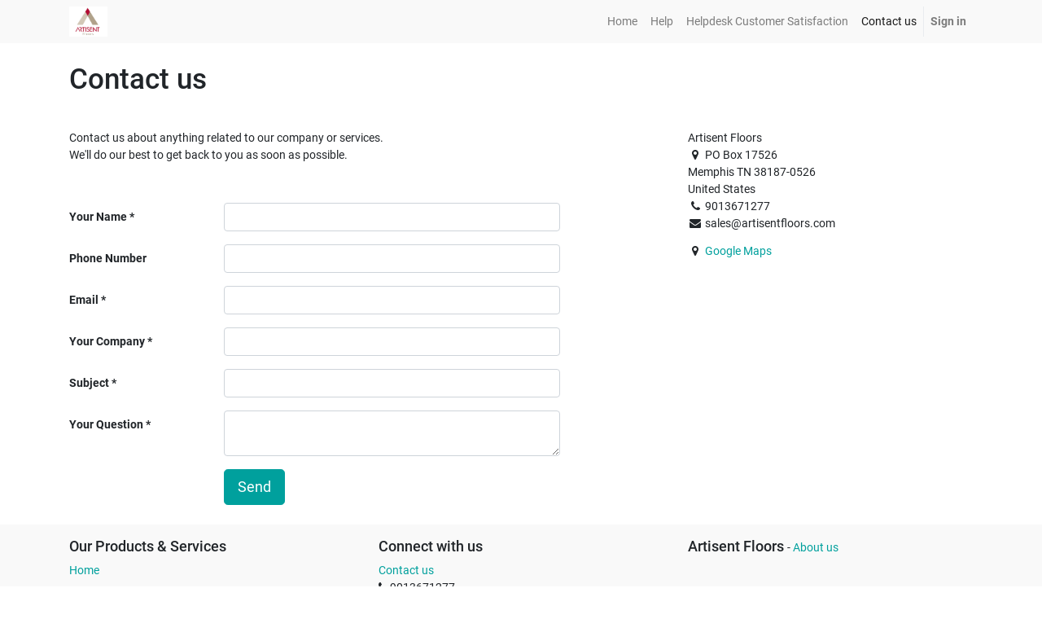

--- FILE ---
content_type: text/html; charset=utf-8
request_url: https://artisentoffice.com/contactus
body_size: 15203
content:

                    
        <!DOCTYPE html>
        <html lang="en-US" data-website-id="1" data-oe-company-name="Artisent Floors">
            <head>
                <meta charset="utf-8"/>
                <meta http-equiv="X-UA-Compatible" content="IE=edge,chrome=1"/>
                <meta name="viewport" content="width=device-width, initial-scale=1, user-scalable=no"/>

                <title>Contact Us | My Website</title>
                <link type="image/x-icon" rel="shortcut icon" href="/web/image/website/1/favicon/"/>

                <script type="text/javascript">
                    var odoo = {
                        csrf_token: "51af25b5c1fa1d158026adb5e5921d731f777f30o",
                    };
                </script>

                
            <meta name="generator" content="Odoo"/>

            
            
            
            
            
            
                
                
                
                    
                        <meta property="og:type" content="website"/>
                    
                        <meta property="og:title" content="Contact Us | My Website"/>
                    
                        <meta property="og:site_name" content="Artisent Floors"/>
                    
                        <meta property="og:url" content="http://artisentoffice.com/contactus"/>
                    
                        <meta property="og:image" content="http://artisentoffice.com/web/image/res.company/1/logo"/>
                    
                
                
                
                    
                        <meta name="twitter:card" content="summary_large_image"/>
                    
                        <meta name="twitter:title" content="Contact Us | My Website"/>
                    
                        <meta name="twitter:image" content="http://artisentoffice.com/web/image/res.company/1/logo"/>
                    
                
            

            
            
                
                    <link rel="alternate" hreflang="en" href="http://artisentoffice.com/contactus"/>
                
            

            <script type="text/javascript">
                odoo.session_info = {
                    is_admin: false,
                    is_system: false,
                    is_frontend: true,
                    translationURL: '/website/translations',
                    is_website_user: true,
                    user_id: 4
                };
                
            </script>

            <link type="text/css" rel="stylesheet" href="/web/content/1971574-40d4781/1/web.assets_common.0.css"/>
            <link type="text/css" rel="stylesheet" href="/web/content/1971578-36ff58e/1/web.assets_frontend.0.css"/>
            <link type="text/css" rel="stylesheet" href="/web/content/1971579-36ff58e/1/web.assets_frontend.1.css"/>
            
            
            

            <script type="text/javascript" src="/web/content/1971583-40d4781/1/web.assets_common.js"></script>
            <script type="text/javascript" src="/web/content/1971592-36ff58e/1/web.assets_frontend.js"></script>
            
            
            
        
            </head>
            <body>
                
            
        
            
        
        
            
                
                    
                
                
            
        
        
    
    

            
            
        
    
            
        <div id="wrapwrap" class="   ">
                <header class=" o_affix_enabled">
                    <nav class="navbar navbar-expand-md navbar-light bg-light">
                        <div class="container">
                            <a href="/" class="navbar-brand logo">
            <span role="img" aria-label="Logo of Artisent Floors" title="Artisent Floors"><img src="/web/image/res.company/1/logo?unique=450fbd1" class="img img-fluid"/></span>
        </a>
    <button type="button" class="navbar-toggler" data-toggle="collapse" data-target="#top_menu_collapse">
                                <span class="navbar-toggler-icon"></span>
                            </button>
                            <div class="collapse navbar-collapse" id="top_menu_collapse">
                                <ul class="nav navbar-nav ml-auto text-right o_menu_loading" id="top_menu">
                                    
        
            
    
    <li class="nav-item">
        <a role="menuitem" href="/" class="nav-link ">
            <span>Home</span>
        </a>
    </li>
    

        
            
    
    <li class="nav-item">
        <a role="menuitem" href="/helpdesk/" class="nav-link ">
            <span>Help</span>
        </a>
    </li>
    

        
            
    
    <li class="nav-item">
        <a role="menuitem" href="/helpdesk/rating" class="nav-link ">
            <span>Helpdesk Customer Satisfaction</span>
        </a>
    </li>
    

        
            
    
    <li class="nav-item">
        <a role="menuitem" href="/contactus" class="nav-link active">
            <span>Contact us</span>
        </a>
    </li>
    

        
    
                                    
                                
            <li class="nav-item divider"></li>
            <li class="nav-item">
                <a class="nav-link" href="/web/login">
                    <b>Sign in</b>
                </a>
            </li>
        </ul>
                            </div>
                        </div>
                    </nav>
                </header>
                <main>
                    
                        <div id="wrap">
                            <div class="oe_structure">
                                <section class="pt8 pb8">
                                    <div class="container">
                                        <div class="row s_nb_column_fixed">
                                            <div class="col-lg-12 s_title pt16 pb16">
                                                <h1>Contact us</h1>
                                            </div>
                                        </div>
                                    </div>
                                </section>
                            </div>
                            <div class="container mt-2">
                                <div class="row">
                                    <div class="col-lg-8">
                                        <div class="oe_structure">
                                            <section class="s_text_block">
                                                <div class="container">
                                                    <div class="row">
                                                        <div class="col-lg-12">
                                                            <p>
                                                                Contact us about anything related to our company or services.<br/>
                                                                We'll do our best to get back to you as soon as possible.
                                                            </p>
                                                        </div>
                                                    </div>
                                                </div>
                                            </section>
                                        </div>
                                        <div>
                    <form action="/website_form/" method="post" data-model_name="crm.lead" data-success_page="/contactus-thank-you" class="s_website_form container-fluid mt32" enctype="multipart/form-data" data-editable-form="false">
                        <div class="form-group row form-field o_website_form_required_custom">
                            <label class="col-lg-3 col-md-4 col-form-label" for="contact_name">Your Name</label>
                            <div class="col-lg-7 col-md-8">
                                <input type="text" class="form-control o_website_form_input" name="contact_name" required="" value=""/>
                            </div>
                        </div>
                        <div class="form-group row form-field">
                            <label class="col-lg-3 col-md-4 col-form-label" for="phone">Phone Number</label>
                            <div class="col-lg-7 col-md-8">
                                <input type="text" class="form-control o_website_form_input" name="phone" value=""/>
                            </div>
                        </div>
                        <div class="form-group row form-field o_website_form_required_custom">
                            <label class="col-lg-3 col-md-4 col-form-label" for="email_from">Email</label>
                            <div class="col-lg-7 col-md-8">
                                <input type="text" class="form-control o_website_form_input" name="email_from" required="" value=""/>
                            </div>
                        </div>
                        <div class="form-group row form-field o_website_form_required_custom">
                            <label class="col-lg-3 col-md-4 col-form-label" for="partner_name">Your Company</label>
                            <div class="col-lg-7 col-md-8">
                                <input type="text" class="form-control o_website_form_input" name="partner_name" required="" value=""/>
                            </div>
                        </div>
                        <div class="form-group row form-field o_website_form_required">
                            <label class="col-lg-3 col-md-4 col-form-label" for="name">Subject</label>
                            <div class="col-lg-7 col-md-8">
                                <input type="text" class="form-control o_website_form_input" name="name" required="" value=""/>
                            </div>
                        </div>
                        <div class="form-group row form-field o_website_form_required_custom">
                            <label class="col-lg-3 col-md-4 col-form-label" for="description">Your Question</label>
                            <div class="col-lg-7 col-md-8">
                                <textarea class="form-control o_website_form_input" name="description" required=""></textarea>
                            </div>
                        </div>
                        <div class="form-group row">
                            <div class="offset-lg-3 offset-md-4 col-md-8 col-lg-7">
                                <a href="#" role="button" class="btn btn-primary btn-lg o_website_form_send">Send</a>
                                <span id="o_website_form_result"></span>
                            </div>
                        </div>
                    </form>
                </div>
			</div>
                                    <div class="col-lg-4">
                                        
    <address itemscope="itemscope" itemtype="http://schema.org/Organization">
        <div>
    <address class="mb0" itemscope="itemscope" itemtype="http://schema.org/Organization">
        
        
            
    <div>
        
            <span itemprop="name">Artisent Floors</span>
        
        
        
    </div>

        
        <div itemprop="address" itemscope="itemscope" itemtype="http://schema.org/PostalAddress">
            <div>
                <i class="fa fa-map-marker fa-fw" role="img" aria-label="Address" title="Address"></i>
                <span itemprop="streetAddress">PO Box 17526<br/>Memphis TN 38187-0526<br/>United States</span>
            </div>
            
            <div><i class="fa fa-phone fa-fw" role="img" aria-label="Phone" title="Phone"></i> <span class="o_force_ltr" itemprop="telephone">9013671277</span></div>
            
            
            
            <div><i class="fa fa-envelope fa-fw" role="img" aria-label="Email" title="Email"></i> <span itemprop="email">sales@artisentfloors.com</span></div>
        </div>
        
    </address>
</div>
        
            <span class="fa fa-map-marker fa-fw mt16" role="img" aria-label="Address" title="Address"></span> <a target="_BLANK" href="https://maps.google.com/maps?q=PO+Box+17526%2C+Memphis+38187-0526%2C+United+States&amp;z=8"> Google Maps</a>
        
    </address>
    

                                    </div>
                                </div>
                            </div>
                            <div class="oe_structure mt-2"></div>
                        </div>
                    
                </main>
                <footer class="bg-light o_footer">
                    <div id="footer" class="oe_structure oe_structure_solo">
      <section class="s_text_block pt16 pb8">
        <div class="container">
          <div class="row">
            <div class="col-lg-4">
              <h5>Our Products &amp; Services</h5>
              <ul class="list-unstyled">
                <li>
                  <a href="/">Home</a>
                </li>
              </ul>
            </div>
            <div class="col-lg-4" id="connect">
              <h5>Connect with us</h5>
              <ul class="list-unstyled">
                <li>
                  <a href="/contactus">Contact us</a>
                </li>
                <li>
                  <i class="fa fa-phone"></i>
                  <span class="o_force_ltr">9013671277</span>
                </li>
                <li>
                  <i class="fa fa-envelope"></i>
                  <span>sales@artisentfloors.com</span>
                </li>
              </ul>
              <p>
                                
                                
                                
                                
                                
                                
                                
                            </p>
            </div>
            <div class="col-lg-4">
              <h5>
                <span>Artisent Floors</span>
                <small> - <a href="/aboutus">About us</a></small>
              </h5>
              <p>&nbsp;</p>
            </div>
          </div>
        </div>
      </section>
    </div>
  <div class="o_footer_copyright">
            <div class="container">
                <div class="row">
                    <div class="col-lg-6 text-muted text-center text-md-left">
                        <span>Copyright &copy;</span> <span itemprop="name">Artisent Floors</span>
                        
    

                    </div>
                    <div class="col-lg-6 text-right o_not_editable">
                        
    <div class="o_brand_promotion">
        Create a <a target="_blank" href="http://www.odoo.com/page/website-builder?utm_source=db&amp;utm_medium=website">free website</a> with
        <a target="_blank" class="badge badge-danger" href="http://www.odoo.com/page/website-builder?utm_source=db&amp;utm_medium=website">Odoo</a>
    </div>

                    </div>
                </div>
            </div>
        </div>
    </footer>
            </div>
        
    
        
            </body>
        </html>
    
    
                